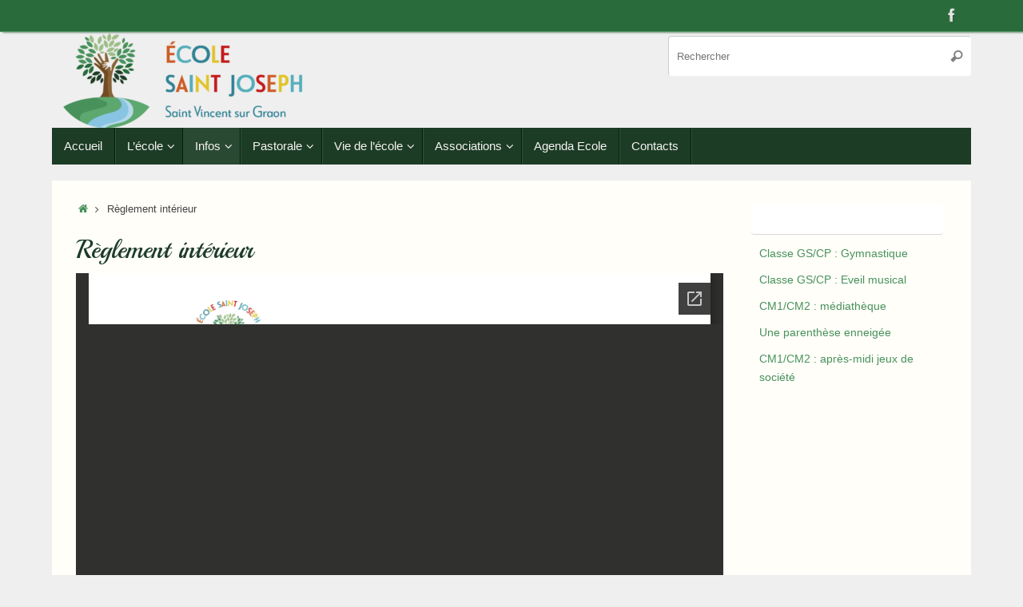

--- FILE ---
content_type: text/html; charset=UTF-8
request_url: https://stvincentsurgraon-stjoseph.fr/reglement-interieur/
body_size: 12701
content:
<!DOCTYPE html>
<html lang="fr-FR">
<head>
<meta name="viewport" content="width=device-width, user-scalable=no, initial-scale=1.0, minimum-scale=1.0, maximum-scale=1.0">
<meta http-equiv="Content-Type" content="text/html; charset=UTF-8" />
<link rel="profile" href="https://gmpg.org/xfn/11" />
<link rel="pingback" href="" />
<title>Règlement intérieur &#8211; Ecole Saint Joseph </title>
<meta name='robots' content='max-image-preview:large' />
<link rel='dns-prefetch' href='//fonts.googleapis.com' />
<link rel="alternate" type="application/rss+xml" title="Ecole Saint Joseph  &raquo; Flux" href="https://stvincentsurgraon-stjoseph.fr/feed/" />
<link rel="alternate" type="application/rss+xml" title="Ecole Saint Joseph  &raquo; Flux des commentaires" href="https://stvincentsurgraon-stjoseph.fr/comments/feed/" />
<link rel="alternate" title="oEmbed (JSON)" type="application/json+oembed" href="https://stvincentsurgraon-stjoseph.fr/wp-json/oembed/1.0/embed?url=https%3A%2F%2Fstvincentsurgraon-stjoseph.fr%2Freglement-interieur%2F" />
<link rel="alternate" title="oEmbed (XML)" type="text/xml+oembed" href="https://stvincentsurgraon-stjoseph.fr/wp-json/oembed/1.0/embed?url=https%3A%2F%2Fstvincentsurgraon-stjoseph.fr%2Freglement-interieur%2F&#038;format=xml" />
<style id='wp-img-auto-sizes-contain-inline-css' type='text/css'>
img:is([sizes=auto i],[sizes^="auto," i]){contain-intrinsic-size:3000px 1500px}
/*# sourceURL=wp-img-auto-sizes-contain-inline-css */
</style>
<link rel='stylesheet' id='ai1ec_style-css' href='//stvincentsurgraon-stjoseph.fr/wp-content/plugins/all-in-one-event-calendar/public/themes-ai1ec/vortex/css/ai1ec_parsed_css.css?ver=3.0.0' type='text/css' media='all' />
<style id='wp-emoji-styles-inline-css' type='text/css'>

	img.wp-smiley, img.emoji {
		display: inline !important;
		border: none !important;
		box-shadow: none !important;
		height: 1em !important;
		width: 1em !important;
		margin: 0 0.07em !important;
		vertical-align: -0.1em !important;
		background: none !important;
		padding: 0 !important;
	}
/*# sourceURL=wp-emoji-styles-inline-css */
</style>
<link rel='stylesheet' id='wp-block-library-css' href='https://stvincentsurgraon-stjoseph.fr/wp-includes/css/dist/block-library/style.min.css?ver=6.9' type='text/css' media='all' />
<style id='global-styles-inline-css' type='text/css'>
:root{--wp--preset--aspect-ratio--square: 1;--wp--preset--aspect-ratio--4-3: 4/3;--wp--preset--aspect-ratio--3-4: 3/4;--wp--preset--aspect-ratio--3-2: 3/2;--wp--preset--aspect-ratio--2-3: 2/3;--wp--preset--aspect-ratio--16-9: 16/9;--wp--preset--aspect-ratio--9-16: 9/16;--wp--preset--color--black: #000000;--wp--preset--color--cyan-bluish-gray: #abb8c3;--wp--preset--color--white: #ffffff;--wp--preset--color--pale-pink: #f78da7;--wp--preset--color--vivid-red: #cf2e2e;--wp--preset--color--luminous-vivid-orange: #ff6900;--wp--preset--color--luminous-vivid-amber: #fcb900;--wp--preset--color--light-green-cyan: #7bdcb5;--wp--preset--color--vivid-green-cyan: #00d084;--wp--preset--color--pale-cyan-blue: #8ed1fc;--wp--preset--color--vivid-cyan-blue: #0693e3;--wp--preset--color--vivid-purple: #9b51e0;--wp--preset--gradient--vivid-cyan-blue-to-vivid-purple: linear-gradient(135deg,rgb(6,147,227) 0%,rgb(155,81,224) 100%);--wp--preset--gradient--light-green-cyan-to-vivid-green-cyan: linear-gradient(135deg,rgb(122,220,180) 0%,rgb(0,208,130) 100%);--wp--preset--gradient--luminous-vivid-amber-to-luminous-vivid-orange: linear-gradient(135deg,rgb(252,185,0) 0%,rgb(255,105,0) 100%);--wp--preset--gradient--luminous-vivid-orange-to-vivid-red: linear-gradient(135deg,rgb(255,105,0) 0%,rgb(207,46,46) 100%);--wp--preset--gradient--very-light-gray-to-cyan-bluish-gray: linear-gradient(135deg,rgb(238,238,238) 0%,rgb(169,184,195) 100%);--wp--preset--gradient--cool-to-warm-spectrum: linear-gradient(135deg,rgb(74,234,220) 0%,rgb(151,120,209) 20%,rgb(207,42,186) 40%,rgb(238,44,130) 60%,rgb(251,105,98) 80%,rgb(254,248,76) 100%);--wp--preset--gradient--blush-light-purple: linear-gradient(135deg,rgb(255,206,236) 0%,rgb(152,150,240) 100%);--wp--preset--gradient--blush-bordeaux: linear-gradient(135deg,rgb(254,205,165) 0%,rgb(254,45,45) 50%,rgb(107,0,62) 100%);--wp--preset--gradient--luminous-dusk: linear-gradient(135deg,rgb(255,203,112) 0%,rgb(199,81,192) 50%,rgb(65,88,208) 100%);--wp--preset--gradient--pale-ocean: linear-gradient(135deg,rgb(255,245,203) 0%,rgb(182,227,212) 50%,rgb(51,167,181) 100%);--wp--preset--gradient--electric-grass: linear-gradient(135deg,rgb(202,248,128) 0%,rgb(113,206,126) 100%);--wp--preset--gradient--midnight: linear-gradient(135deg,rgb(2,3,129) 0%,rgb(40,116,252) 100%);--wp--preset--font-size--small: 13px;--wp--preset--font-size--medium: 20px;--wp--preset--font-size--large: 36px;--wp--preset--font-size--x-large: 42px;--wp--preset--spacing--20: 0.44rem;--wp--preset--spacing--30: 0.67rem;--wp--preset--spacing--40: 1rem;--wp--preset--spacing--50: 1.5rem;--wp--preset--spacing--60: 2.25rem;--wp--preset--spacing--70: 3.38rem;--wp--preset--spacing--80: 5.06rem;--wp--preset--shadow--natural: 6px 6px 9px rgba(0, 0, 0, 0.2);--wp--preset--shadow--deep: 12px 12px 50px rgba(0, 0, 0, 0.4);--wp--preset--shadow--sharp: 6px 6px 0px rgba(0, 0, 0, 0.2);--wp--preset--shadow--outlined: 6px 6px 0px -3px rgb(255, 255, 255), 6px 6px rgb(0, 0, 0);--wp--preset--shadow--crisp: 6px 6px 0px rgb(0, 0, 0);}:where(.is-layout-flex){gap: 0.5em;}:where(.is-layout-grid){gap: 0.5em;}body .is-layout-flex{display: flex;}.is-layout-flex{flex-wrap: wrap;align-items: center;}.is-layout-flex > :is(*, div){margin: 0;}body .is-layout-grid{display: grid;}.is-layout-grid > :is(*, div){margin: 0;}:where(.wp-block-columns.is-layout-flex){gap: 2em;}:where(.wp-block-columns.is-layout-grid){gap: 2em;}:where(.wp-block-post-template.is-layout-flex){gap: 1.25em;}:where(.wp-block-post-template.is-layout-grid){gap: 1.25em;}.has-black-color{color: var(--wp--preset--color--black) !important;}.has-cyan-bluish-gray-color{color: var(--wp--preset--color--cyan-bluish-gray) !important;}.has-white-color{color: var(--wp--preset--color--white) !important;}.has-pale-pink-color{color: var(--wp--preset--color--pale-pink) !important;}.has-vivid-red-color{color: var(--wp--preset--color--vivid-red) !important;}.has-luminous-vivid-orange-color{color: var(--wp--preset--color--luminous-vivid-orange) !important;}.has-luminous-vivid-amber-color{color: var(--wp--preset--color--luminous-vivid-amber) !important;}.has-light-green-cyan-color{color: var(--wp--preset--color--light-green-cyan) !important;}.has-vivid-green-cyan-color{color: var(--wp--preset--color--vivid-green-cyan) !important;}.has-pale-cyan-blue-color{color: var(--wp--preset--color--pale-cyan-blue) !important;}.has-vivid-cyan-blue-color{color: var(--wp--preset--color--vivid-cyan-blue) !important;}.has-vivid-purple-color{color: var(--wp--preset--color--vivid-purple) !important;}.has-black-background-color{background-color: var(--wp--preset--color--black) !important;}.has-cyan-bluish-gray-background-color{background-color: var(--wp--preset--color--cyan-bluish-gray) !important;}.has-white-background-color{background-color: var(--wp--preset--color--white) !important;}.has-pale-pink-background-color{background-color: var(--wp--preset--color--pale-pink) !important;}.has-vivid-red-background-color{background-color: var(--wp--preset--color--vivid-red) !important;}.has-luminous-vivid-orange-background-color{background-color: var(--wp--preset--color--luminous-vivid-orange) !important;}.has-luminous-vivid-amber-background-color{background-color: var(--wp--preset--color--luminous-vivid-amber) !important;}.has-light-green-cyan-background-color{background-color: var(--wp--preset--color--light-green-cyan) !important;}.has-vivid-green-cyan-background-color{background-color: var(--wp--preset--color--vivid-green-cyan) !important;}.has-pale-cyan-blue-background-color{background-color: var(--wp--preset--color--pale-cyan-blue) !important;}.has-vivid-cyan-blue-background-color{background-color: var(--wp--preset--color--vivid-cyan-blue) !important;}.has-vivid-purple-background-color{background-color: var(--wp--preset--color--vivid-purple) !important;}.has-black-border-color{border-color: var(--wp--preset--color--black) !important;}.has-cyan-bluish-gray-border-color{border-color: var(--wp--preset--color--cyan-bluish-gray) !important;}.has-white-border-color{border-color: var(--wp--preset--color--white) !important;}.has-pale-pink-border-color{border-color: var(--wp--preset--color--pale-pink) !important;}.has-vivid-red-border-color{border-color: var(--wp--preset--color--vivid-red) !important;}.has-luminous-vivid-orange-border-color{border-color: var(--wp--preset--color--luminous-vivid-orange) !important;}.has-luminous-vivid-amber-border-color{border-color: var(--wp--preset--color--luminous-vivid-amber) !important;}.has-light-green-cyan-border-color{border-color: var(--wp--preset--color--light-green-cyan) !important;}.has-vivid-green-cyan-border-color{border-color: var(--wp--preset--color--vivid-green-cyan) !important;}.has-pale-cyan-blue-border-color{border-color: var(--wp--preset--color--pale-cyan-blue) !important;}.has-vivid-cyan-blue-border-color{border-color: var(--wp--preset--color--vivid-cyan-blue) !important;}.has-vivid-purple-border-color{border-color: var(--wp--preset--color--vivid-purple) !important;}.has-vivid-cyan-blue-to-vivid-purple-gradient-background{background: var(--wp--preset--gradient--vivid-cyan-blue-to-vivid-purple) !important;}.has-light-green-cyan-to-vivid-green-cyan-gradient-background{background: var(--wp--preset--gradient--light-green-cyan-to-vivid-green-cyan) !important;}.has-luminous-vivid-amber-to-luminous-vivid-orange-gradient-background{background: var(--wp--preset--gradient--luminous-vivid-amber-to-luminous-vivid-orange) !important;}.has-luminous-vivid-orange-to-vivid-red-gradient-background{background: var(--wp--preset--gradient--luminous-vivid-orange-to-vivid-red) !important;}.has-very-light-gray-to-cyan-bluish-gray-gradient-background{background: var(--wp--preset--gradient--very-light-gray-to-cyan-bluish-gray) !important;}.has-cool-to-warm-spectrum-gradient-background{background: var(--wp--preset--gradient--cool-to-warm-spectrum) !important;}.has-blush-light-purple-gradient-background{background: var(--wp--preset--gradient--blush-light-purple) !important;}.has-blush-bordeaux-gradient-background{background: var(--wp--preset--gradient--blush-bordeaux) !important;}.has-luminous-dusk-gradient-background{background: var(--wp--preset--gradient--luminous-dusk) !important;}.has-pale-ocean-gradient-background{background: var(--wp--preset--gradient--pale-ocean) !important;}.has-electric-grass-gradient-background{background: var(--wp--preset--gradient--electric-grass) !important;}.has-midnight-gradient-background{background: var(--wp--preset--gradient--midnight) !important;}.has-small-font-size{font-size: var(--wp--preset--font-size--small) !important;}.has-medium-font-size{font-size: var(--wp--preset--font-size--medium) !important;}.has-large-font-size{font-size: var(--wp--preset--font-size--large) !important;}.has-x-large-font-size{font-size: var(--wp--preset--font-size--x-large) !important;}
/*# sourceURL=global-styles-inline-css */
</style>

<style id='classic-theme-styles-inline-css' type='text/css'>
/*! This file is auto-generated */
.wp-block-button__link{color:#fff;background-color:#32373c;border-radius:9999px;box-shadow:none;text-decoration:none;padding:calc(.667em + 2px) calc(1.333em + 2px);font-size:1.125em}.wp-block-file__button{background:#32373c;color:#fff;text-decoration:none}
/*# sourceURL=/wp-includes/css/classic-themes.min.css */
</style>
<link rel='stylesheet' id='tempera-fonts-css' href='https://stvincentsurgraon-stjoseph.fr/wp-content/themes/tempera/fonts/fontfaces.css?ver=1.8.3' type='text/css' media='all' />
<link rel='stylesheet' id='tempera-googlefonts-css' href='//fonts.googleapis.com/css?family=Playball' type='text/css' media='screen' />
<link rel='stylesheet' id='tempera-style-css' href='https://stvincentsurgraon-stjoseph.fr/wp-content/themes/tempera/style.css?ver=1.8.3' type='text/css' media='all' />
<style id='tempera-style-inline-css' type='text/css'>
#header, #main, #topbar-inner { max-width: 1150px; } #container.one-column { } #container.two-columns-right #secondary { width:250px; float:right; } #container.two-columns-right #content { width:calc(100% - 280px); float:left; } #container.two-columns-left #primary { width:250px; float:left; } #container.two-columns-left #content { width:calc(100% - 280px); float:right; } #container.three-columns-right .sidey { width:125px; float:left; } #container.three-columns-right #primary { margin-left:15px; margin-right:15px; } #container.three-columns-right #content { width: calc(100% - 280px); float:left;} #container.three-columns-left .sidey { width:125px; float:left; } #container.three-columns-left #secondary {margin-left:15px; margin-right:15px; } #container.three-columns-left #content { width: calc(100% - 280px); float:right; } #container.three-columns-sided .sidey { width:125px; float:left; } #container.three-columns-sided #secondary { float:right; } #container.three-columns-sided #content { width: calc(100% - 310px); float:right; margin: 0 155px 0 -1150px; } body { font-family: Futura, "Century Gothic", AppleGothic, sans-serif; } #content h1.entry-title a, #content h2.entry-title a, #content h1.entry-title , #content h2.entry-title { font-family: "Playball"; } .widget-title, .widget-title a { font-family: "Open Sans"; } .entry-content h1, .entry-content h2, .entry-content h3, .entry-content h4, .entry-content h5, .entry-content h6, #comments #reply-title, .nivo-caption h2, #front-text1 h2, #front-text2 h2, .column-header-image, .column-header-noimage { font-family: "Playball"; } #site-title span a { font-family: "Playball"; } #access ul li a, #access ul li a span { font-family: Futura, "Century Gothic", AppleGothic, sans-serif; } body { color: #444444; background-color: #ffffff } a { color: #48915B; } a:hover,.entry-meta span a:hover, .comments-link a:hover { color: #1D3C26; } #header { ; } #site-title span a { color:#1D3C26; } #site-description { color:#1D3C26; background-color: rgba(255,255,255,0.3); padding-left: 6px; } .socials a { background-color: #296B3B; } .socials .socials-hover { background-color: #1D3C26; } /* Main menu top level */ #access a, #nav-toggle span, li.menu-main-search .searchform input[type="search"] { color: #f6f5f1; } li.menu-main-search .searchform input[type="search"] { background-color: #35543e; border-left-color: #001e08; } #access, #nav-toggle {background-color: #1D3C26; } #access > .menu > ul > li > a > span { border-color: #001e08; -webkit-box-shadow: 1px 0 0 #35543e; box-shadow: 1px 0 0 #35543e; } /*.rtl #access > .menu > ul > li > a > span { -webkit-box-shadow: -1px 0 0 #35543e; box-shadow: -1px 0 0 #35543e; } */ #access a:hover {background-color: #2a4933; } #access ul li.current_page_item > a, #access ul li.current-menu-item > a, #access ul li.current_page_ancestor > a, #access ul li.current-menu-ancestor > a { background-color: #2a4933; } /* Main menu Submenus */ #access > .menu > ul > li > ul:before {border-bottom-color:#1D3C26;} #access ul ul ul li:first-child:before { border-right-color:#1D3C26;} #access ul ul li { background-color:#1D3C26; border-top-color:#2b4a34; border-bottom-color:#12311b} #access ul ul li a{color:#e3e0d4} #access ul ul li a:hover{background:#2b4a34} #access ul ul li.current_page_item > a, #access ul ul li.current-menu-item > a, #access ul ul li.current_page_ancestor > a, #access ul ul li.current-menu-ancestor > a { background-color:#2b4a34; } #topbar { background-color: #296B3B;border-bottom-color:#519363; box-shadow:3px 0 3px #014313; } .topmenu ul li a, .topmenu .searchsubmit { color: #ffffff; } .topmenu ul li a:hover, .topmenu .searchform input[type="search"] { color: #000000; border-bottom-color: rgba( 29,60,38, 0.5); } #main { background-color: #FFFEF9; } #author-info, #entry-author-info, #content .page-title { border-color: #1D3C26; background: #ffffff; } #entry-author-info #author-avatar, #author-info #author-avatar { border-color: #ffffff; } .sidey .widget-container { color: #333333; background-color: #FFFEF9; } .sidey .widget-title { color: #FFFFFF; background-color: #ffffff;border-color:#d7d7d7;} .sidey .widget-container a {color:#48915B;} .sidey .widget-container a:hover {color:#296B3B;} .entry-content h1, .entry-content h2, .entry-content h3, .entry-content h4, .entry-content h5, .entry-content h6 { color: #1D3C26; } .sticky .entry-header {border-color:#1D3C26 } .entry-title, .entry-title a { color: #1D3C26; } .entry-title a:hover { color: #99999; } #content span.entry-format { color: #f6f5f1; background-color: #1D3C26; } #footer { color: #FFFEF9; ; } #footer2 { color: #FFFEF9; background-color: #1D3C26; } #footer a { color: #48915B; } #footer a:hover { color: #296B3B; } #footer2 a, .footermenu ul li:after { color: #FFFFFF; } #footer2 a:hover { color: #296B3B; } #footer .widget-container { color: #444; ; } #footer .widget-title { color: #FFFFFF; background-color: #ffffff;border-color:#d7d7d7 } a.continue-reading-link, #cryout_ajax_more_trigger { color:#f6f5f1; background:#1D3C26; border-bottom-color:#1D3C26; } a.continue-reading-link:hover { border-bottom-color:#714B21; } a.continue-reading-link i.crycon-right-dir {color:#1D3C26} a.continue-reading-link:hover i.crycon-right-dir {color:#714B21} .page-link a, .page-link > span > em {border-color:#CCCCCC} .columnmore a {background:#1D3C26;color:#ffffff} .columnmore a:hover {background:#714B21;} .button, #respond .form-submit input#submit, input[type="submit"], input[type="reset"] { background-color: #1D3C26; } .button:hover, #respond .form-submit input#submit:hover { background-color: #714B21; } .entry-content tr th, .entry-content thead th { color: #1D3C26; } .entry-content table, .entry-content fieldset, .entry-content tr td, .entry-content tr th, .entry-content thead th { border-color: #CCCCCC; } .entry-content tr.even td { background-color: #ffffff !important; } hr { border-color: #CCCCCC; } input[type="text"], input[type="password"], input[type="email"], textarea, select, input[type="color"],input[type="date"],input[type="datetime"],input[type="datetime-local"],input[type="month"],input[type="number"],input[type="range"], input[type="search"],input[type="tel"],input[type="time"],input[type="url"],input[type="week"] { background-color: #ffffff; border-color: #CCCCCC #ffffff #ffffff #CCCCCC; color: #444444; } input[type="submit"], input[type="reset"] { color: #FFFEF9; background-color: #1D3C26; } input[type="text"]:hover, input[type="password"]:hover, input[type="email"]:hover, textarea:hover, input[type="color"]:hover, input[type="date"]:hover, input[type="datetime"]:hover, input[type="datetime-local"]:hover, input[type="month"]:hover, input[type="number"]:hover, input[type="range"]:hover, input[type="search"]:hover, input[type="tel"]:hover, input[type="time"]:hover, input[type="url"]:hover, input[type="week"]:hover { background-color: rgba(255,255,255,0.4); } .entry-content pre { border-color: #CCCCCC; border-bottom-color:#1D3C26;} .entry-content code { background-color:#ffffff;} .entry-content blockquote { border-color: #ffffff; } abbr, acronym { border-color: #444444; } .comment-meta a { color: #444444; } #respond .form-allowed-tags { color: #999999; } .entry-meta .crycon-metas:before {color:#CCCCCC;} .entry-meta span a, .comments-link a, .entry-meta {color:#666666;} .entry-meta span a:hover, .comments-link a:hover {} .nav-next a:hover {} .nav-previous a:hover { } .pagination { border-color:#f5f5f5;} .pagination span, .pagination a { background:#ffffff; border-left-color:#e5e5e5; border-right-color:#ffffff; } .pagination a:hover { background: #ffffff; } #searchform input[type="text"] {color:#999999;} .caption-accented .wp-caption { background-color:rgba(29,60,38,0.8); color:#FFFEF9} .tempera-image-one .entry-content img[class*='align'], .tempera-image-one .entry-summary img[class*='align'], .tempera-image-two .entry-content img[class*='align'], .tempera-image-two .entry-summary img[class*='align'], .tempera-image-one .entry-content [class*='wp-block'][class*='align'] img, .tempera-image-one .entry-summary [class*='wp-block'][class*='align'] img, .tempera-image-two .entry-content [class*='wp-block'][class*='align'] img, .tempera-image-two .entry-summary [class*='wp-block'][class*='align'] img { border-color:#1D3C26;} html { font-size:14px; line-height:1.7; } .entry-content, .entry-summary, #frontpage blockquote { text-align:inherit; } .entry-content, .entry-summary, .widget-area { ; } #content h1.entry-title, #content h2.entry-title { font-size:32px ;} .widget-title, .widget-title a { font-size:16px ;} h1 { font-size: 2.105em; } h2 { font-size: 1.835em; } h3 { font-size: 1.565em; } h4 { font-size: 1.295em; } h5 { font-size: 1.025em; } h6 { font-size: 0.755em; } #site-title { font-size:46px ;} #access ul li a, li.menu-main-search .searchform input[type="search"] { font-size:15px ;} #respond .form-allowed-tags { display:none;} .nocomments, .nocomments2 {display:none;} .comments-link span { display:none;} #header-container > div { margin:0px 0 0 0px;} .entry-content p, .entry-content ul, .entry-content ol, .entry-content dd, .entry-content pre, .entry-content hr, .entry-summary p, .commentlist p { margin-bottom: 1.0em; } header.entry-header > .entry-meta { display: none; } #toTop {background:#FFFEF9;margin-left:1300px;} #toTop:hover .crycon-back2top:before {color:#714B21;} @media (max-width: 1195px) { #footer2 #toTop { position: relative; margin-left: auto !important; margin-right: auto !important; bottom: 0; display: block; width: 45px; border-radius: 4px 4px 0 0; opacity: 1; } } #main {margin-top:20px; } #forbottom {margin-left: 30px; margin-right: 30px;} #header-widget-area { width: 33%; } #branding { height:120px; } 
/* Tempera Custom CSS */
/*# sourceURL=tempera-style-inline-css */
</style>
<link rel='stylesheet' id='tempera-mobile-css' href='https://stvincentsurgraon-stjoseph.fr/wp-content/themes/tempera/styles/style-mobile.css?ver=1.8.3' type='text/css' media='all' />
<script type="text/javascript" src="https://stvincentsurgraon-stjoseph.fr/wp-includes/js/jquery/jquery.min.js?ver=3.7.1" id="jquery-core-js"></script>
<script type="text/javascript" src="https://stvincentsurgraon-stjoseph.fr/wp-includes/js/jquery/jquery-migrate.min.js?ver=3.4.1" id="jquery-migrate-js"></script>
<link rel="https://api.w.org/" href="https://stvincentsurgraon-stjoseph.fr/wp-json/" /><link rel="alternate" title="JSON" type="application/json" href="https://stvincentsurgraon-stjoseph.fr/wp-json/wp/v2/pages/5768" /><meta name="generator" content="WordPress 6.9" />
<link rel="canonical" href="https://stvincentsurgraon-stjoseph.fr/reglement-interieur/" />
<link rel='shortlink' href='https://stvincentsurgraon-stjoseph.fr/?p=5768' />
<style type="text/css" id="custom-background-css">
body.custom-background { background-color: #efefef; }
</style>
	<link rel="icon" href="https://stvincentsurgraon-stjoseph.fr/wp-content/uploads/2022/05/cropped-cropped-Logo-ecole-fond-transparent-32x32.png" sizes="32x32" />
<link rel="icon" href="https://stvincentsurgraon-stjoseph.fr/wp-content/uploads/2022/05/cropped-cropped-Logo-ecole-fond-transparent-192x192.png" sizes="192x192" />
<link rel="apple-touch-icon" href="https://stvincentsurgraon-stjoseph.fr/wp-content/uploads/2022/05/cropped-cropped-Logo-ecole-fond-transparent-180x180.png" />
<meta name="msapplication-TileImage" content="https://stvincentsurgraon-stjoseph.fr/wp-content/uploads/2022/05/cropped-cropped-Logo-ecole-fond-transparent-270x270.png" />
	<!--[if lt IE 9]>
	<script>
	document.createElement('header');
	document.createElement('nav');
	document.createElement('section');
	document.createElement('article');
	document.createElement('aside');
	document.createElement('footer');
	</script>
	<![endif]-->
	</head>
<body data-rsssl=1 class="wp-singular page-template-default page page-id-5768 custom-background wp-theme-tempera tempera-image-one caption-dark tempera-comment-placeholders tempera-menu-left">

	<a class="skip-link screen-reader-text" href="#main" title="Passer au contenu"> Passer au contenu </a>
	
<div id="wrapper" class="hfeed">
<div id="topbar" ><div id="topbar-inner"> <div class="socials" id="sheader">
			<a  target="_blank"  href="https://www.facebook.com/profile.php?id=100083131278601"
			class="socialicons social-Facebook" title="OGEC APEL École Saint Joseph">
				<img alt="Facebook" src="https://stvincentsurgraon-stjoseph.fr/wp-content/themes/tempera/images/socials/Facebook.png" />
			</a></div> </div></div>

<div id="header-full">
	<header id="header">
		<div id="masthead">
			<div id="branding" role="banner" >
					<div id="header-container">
	<div><a id="logo" href="https://stvincentsurgraon-stjoseph.fr/" ><img title="Ecole Saint Joseph " alt="Ecole Saint Joseph " src="https://stvincentsurgraon-stjoseph.fr/wp-content/uploads/2022/05/cropped-cropped-logo-horizontal-PNG-ok-1-e1654788709135.png" /></a></div></div>						<div id="header-widget-area">
			<ul class="yoyo">
				<li id="search-2" class="widget-container widget_search">
<form role="search" method="get" class="searchform" action="https://stvincentsurgraon-stjoseph.fr/">
	<label>
		<span class="screen-reader-text">Recherche pour :</span>
		<input type="search" class="s" placeholder="Rechercher" value="" name="s" />
	</label>
	<button type="submit" class="searchsubmit"><span class="screen-reader-text">Rechercher</span><i class="crycon-search"></i></button>
</form>
</li>			</ul>
		</div>
					<div style="clear:both;"></div>
			</div><!-- #branding -->
			<button id="nav-toggle"><span>&nbsp;</span></button>
			<nav id="access" class="jssafe" role="navigation">
					<div class="skip-link screen-reader-text"><a href="#content" title="Passer au contenu">
		Passer au contenu	</a></div>
	<div class="menu"><ul id="prime_nav" class="menu"><li id="menu-item-9" class="menu-item menu-item-type-custom menu-item-object-custom menu-item-home menu-item-9"><a href="https://stvincentsurgraon-stjoseph.fr/"><span>Accueil</span></a></li>
<li id="menu-item-10" class="menu-item menu-item-type-custom menu-item-object-custom menu-item-has-children menu-item-10"><a><span>L&#8217;école</span></a>
<ul class="sub-menu">
	<li id="menu-item-35" class="menu-item menu-item-type-post_type menu-item-object-page menu-item-35"><a href="https://stvincentsurgraon-stjoseph.fr/equipe-educative/"><span>Équipe éducative</span></a></li>
	<li id="menu-item-38" class="menu-item menu-item-type-post_type menu-item-object-page menu-item-38"><a href="https://stvincentsurgraon-stjoseph.fr/projet-educatif/"><span>Projet éducatif</span></a></li>
	<li id="menu-item-960" class="menu-item menu-item-type-post_type menu-item-object-page menu-item-960"><a href="https://stvincentsurgraon-stjoseph.fr/la-securite/"><span>La sécurité</span></a></li>
	<li id="menu-item-37" class="menu-item menu-item-type-post_type menu-item-object-page menu-item-37"><a href="https://stvincentsurgraon-stjoseph.fr/nos-locaux/"><span>Nos locaux</span></a></li>
	<li id="menu-item-746" class="menu-item menu-item-type-post_type menu-item-object-page menu-item-746"><a href="https://stvincentsurgraon-stjoseph.fr/horaires/"><span>Nos Horaires</span></a></li>
</ul>
</li>
<li id="menu-item-11" class="menu-item menu-item-type-custom menu-item-object-custom current-menu-ancestor menu-item-has-children menu-item-11"><a><span>Infos</span></a>
<ul class="sub-menu">
	<li id="menu-item-5760" class="menu-item menu-item-type-taxonomy menu-item-object-category current-menu-ancestor current-menu-parent menu-item-has-children menu-item-5760"><a href="https://stvincentsurgraon-stjoseph.fr/category/rentree-2022-2023/"><span>Rentrée 2025-2026</span></a>
	<ul class="sub-menu">
		<li id="menu-item-5775" class="menu-item menu-item-type-post_type menu-item-object-page menu-item-5775"><a href="https://stvincentsurgraon-stjoseph.fr/circulaire-de-rentree-2022-2023/"><span>Circulaire de rentrée 2025-2026</span></a></li>
		<li id="menu-item-5776" class="menu-item menu-item-type-post_type menu-item-object-page menu-item-5776"><a href="https://stvincentsurgraon-stjoseph.fr/informations-rentree-2022/"><span>Informations rentrée 2025</span></a></li>
		<li id="menu-item-5772" class="menu-item menu-item-type-post_type menu-item-object-page menu-item-5772"><a href="https://stvincentsurgraon-stjoseph.fr/fiche-de-renseignements/"><span>Fiche de renseignements</span></a></li>
		<li id="menu-item-5773" class="menu-item menu-item-type-post_type menu-item-object-page current-menu-item page_item page-item-5768 current_page_item menu-item-5773"><a href="https://stvincentsurgraon-stjoseph.fr/reglement-interieur/" aria-current="page"><span>Règlement intérieur</span></a></li>
		<li id="menu-item-5774" class="menu-item menu-item-type-post_type menu-item-object-page menu-item-5774"><a href="https://stvincentsurgraon-stjoseph.fr/contrat-de-scolarisation/"><span>Contrat de scolarisation</span></a></li>
	</ul>
</li>
	<li id="menu-item-5759" class="menu-item menu-item-type-taxonomy menu-item-object-category menu-item-has-children menu-item-5759"><a href="https://stvincentsurgraon-stjoseph.fr/category/liste-des-fournitures-2022-2023/"><span>Liste des fournitures 2025-2026</span></a>
	<ul class="sub-menu">
		<li id="menu-item-5757" class="menu-item menu-item-type-post_type menu-item-object-page menu-item-5757"><a href="https://stvincentsurgraon-stjoseph.fr/liste-de-fournitures-ps-ms/"><span>Liste de fournitures PS/MS</span></a></li>
		<li id="menu-item-5756" class="menu-item menu-item-type-post_type menu-item-object-page menu-item-5756"><a href="https://stvincentsurgraon-stjoseph.fr/liste-de-fournitures-gs/"><span>Liste de fournitures GS</span></a></li>
		<li id="menu-item-5755" class="menu-item menu-item-type-post_type menu-item-object-page menu-item-5755"><a href="https://stvincentsurgraon-stjoseph.fr/liste-de-fournitures-cp/"><span>Liste de fournitures CP</span></a></li>
		<li id="menu-item-5754" class="menu-item menu-item-type-post_type menu-item-object-page menu-item-5754"><a href="https://stvincentsurgraon-stjoseph.fr/liste-de-fournitures-ce1-ce2/"><span>Liste de fournitures CE1</span></a></li>
		<li id="menu-item-5753" class="menu-item menu-item-type-post_type menu-item-object-page menu-item-5753"><a href="https://stvincentsurgraon-stjoseph.fr/liste-de-fournitures-ce2-cm1/"><span>Liste de fournitures CE2/CM1</span></a></li>
		<li id="menu-item-5752" class="menu-item menu-item-type-post_type menu-item-object-page menu-item-5752"><a href="https://stvincentsurgraon-stjoseph.fr/liste-de-fournitures-cm1-cm2/"><span>Liste de fournitures CM1/CM2</span></a></li>
	</ul>
</li>
	<li id="menu-item-777" class="menu-item menu-item-type-post_type menu-item-object-page menu-item-777"><a href="https://stvincentsurgraon-stjoseph.fr/calendrier-scolaire/"><span>Calendrier scolaire</span></a></li>
	<li id="menu-item-36" class="menu-item menu-item-type-post_type menu-item-object-page menu-item-36"><a href="https://stvincentsurgraon-stjoseph.fr/inscriptions/"><span>Inscriptions</span></a></li>
	<li id="menu-item-32" class="menu-item menu-item-type-post_type menu-item-object-page menu-item-32"><a href="https://stvincentsurgraon-stjoseph.fr/accueil-periscolaire/"><span>Accueil périscolaire</span></a></li>
	<li id="menu-item-3440" class="menu-item menu-item-type-post_type menu-item-object-page menu-item-3440"><a href="https://stvincentsurgraon-stjoseph.fr/allocation-rentree-scolaire/"><span>Allocation Rentrée Scolaire</span></a></li>
</ul>
</li>
<li id="menu-item-887" class="menu-item menu-item-type-custom menu-item-object-custom menu-item-has-children menu-item-887"><a><span>Pastorale</span></a>
<ul class="sub-menu">
	<li id="menu-item-2093" class="menu-item menu-item-type-post_type menu-item-object-page menu-item-2093"><a href="https://stvincentsurgraon-stjoseph.fr/presentation/"><span>Présentation</span></a></li>
	<li id="menu-item-860" class="menu-item menu-item-type-post_type menu-item-object-page menu-item-860"><a href="https://stvincentsurgraon-stjoseph.fr/le-bapteme/"><span>Le baptême</span></a></li>
	<li id="menu-item-866" class="menu-item menu-item-type-post_type menu-item-object-page menu-item-866"><a href="https://stvincentsurgraon-stjoseph.fr/la-premiere-communion/"><span>La première communion</span></a></li>
</ul>
</li>
<li id="menu-item-12" class="menu-item menu-item-type-custom menu-item-object-custom menu-item-has-children menu-item-12"><a><span>Vie de l&#8217;école</span></a>
<ul class="sub-menu">
	<li id="menu-item-3341" class="menu-item menu-item-type-post_type menu-item-object-page menu-item-3341"><a href="https://stvincentsurgraon-stjoseph.fr/restaurant-scolaire-et-periscolaire/"><span>Restaurant scolaire et Périscolaire</span></a></li>
	<li id="menu-item-41" class="menu-item menu-item-type-taxonomy menu-item-object-category menu-item-has-children menu-item-41"><a href="https://stvincentsurgraon-stjoseph.fr/category/les-classes/"><span>Les Classes</span></a>
	<ul class="sub-menu">
		<li id="menu-item-46" class="menu-item menu-item-type-taxonomy menu-item-object-category menu-item-46"><a href="https://stvincentsurgraon-stjoseph.fr/category/les-classes/tps-ps-ms/"><span>TPS-PS-MS</span></a></li>
		<li id="menu-item-44" class="menu-item menu-item-type-taxonomy menu-item-object-category menu-item-has-children menu-item-44"><a href="https://stvincentsurgraon-stjoseph.fr/category/les-classes/gs-cp/"><span>GS-CP</span></a>
		<ul class="sub-menu">
			<li id="menu-item-4594" class="menu-item menu-item-type-post_type menu-item-object-page menu-item-4594"><a href="https://stvincentsurgraon-stjoseph.fr/activites-pedagogiques/"><span>Activités pédagogiques</span></a></li>
		</ul>
</li>
		<li id="menu-item-4601" class="menu-item menu-item-type-taxonomy menu-item-object-category menu-item-4601"><a href="https://stvincentsurgraon-stjoseph.fr/category/les-classes/ce1/"><span>CE1-CE2</span></a></li>
		<li id="menu-item-43" class="menu-item menu-item-type-taxonomy menu-item-object-category menu-item-has-children menu-item-43"><a href="https://stvincentsurgraon-stjoseph.fr/category/les-classes/ce2-cm1/"><span>CE2-CM1</span></a>
		<ul class="sub-menu">
			<li id="menu-item-1173" class="menu-item menu-item-type-taxonomy menu-item-object-category menu-item-1173"><a href="https://stvincentsurgraon-stjoseph.fr/category/les-classes/ce2-cm1/vie-de-classe/"><span>Activités pédagogiques</span></a></li>
		</ul>
</li>
		<li id="menu-item-2061" class="menu-item menu-item-type-taxonomy menu-item-object-category menu-item-has-children menu-item-2061"><a href="https://stvincentsurgraon-stjoseph.fr/category/les-classes/cm1-cm2/"><span>CM1-CM2</span></a>
		<ul class="sub-menu">
			<li id="menu-item-2062" class="menu-item menu-item-type-taxonomy menu-item-object-category menu-item-2062"><a href="https://stvincentsurgraon-stjoseph.fr/category/les-classes/ce2-cm1/vie-de-classe/"><span>Activités pédagogiques</span></a></li>
		</ul>
</li>
		<li id="menu-item-839" class="menu-item menu-item-type-post_type menu-item-object-page menu-item-839"><a href="https://stvincentsurgraon-stjoseph.fr/ra/"><span>RA</span></a></li>
	</ul>
</li>
	<li id="menu-item-48" class="menu-item menu-item-type-taxonomy menu-item-object-category menu-item-48"><a href="https://stvincentsurgraon-stjoseph.fr/category/temps-forts/"><span>Temps forts</span></a></li>
</ul>
</li>
<li id="menu-item-13" class="menu-item menu-item-type-custom menu-item-object-custom menu-item-has-children menu-item-13"><a><span>Associations</span></a>
<ul class="sub-menu">
	<li id="menu-item-898" class="menu-item menu-item-type-taxonomy menu-item-object-category menu-item-898"><a href="https://stvincentsurgraon-stjoseph.fr/category/ogec/"><span>OGEC</span></a></li>
	<li id="menu-item-897" class="menu-item menu-item-type-taxonomy menu-item-object-category menu-item-897"><a href="https://stvincentsurgraon-stjoseph.fr/category/apel/"><span>APEL</span></a></li>
</ul>
</li>
<li id="menu-item-124" class="menu-item menu-item-type-taxonomy menu-item-object-events_categories menu-item-124"><a href="https://stvincentsurgraon-stjoseph.fr/events_categories/ecole/"><span>Agenda Ecole</span></a></li>
<li id="menu-item-885" class="menu-item menu-item-type-post_type menu-item-object-page menu-item-885"><a href="https://stvincentsurgraon-stjoseph.fr/contacts/"><span>Contacts</span></a></li>
</ul></div>			</nav><!-- #access -->
		</div><!-- #masthead -->
	</header><!-- #header -->
</div><!-- #header-full -->

<div style="clear:both;height:0;"> </div>

<div id="main" class="main">
			<div  id="forbottom" >
		
		<div style="clear:both;"> </div>

				<section id="container" class="two-columns-right">

			<div id="content" role="main">
			<div class="breadcrumbs"><a href="https://stvincentsurgraon-stjoseph.fr"><i class="crycon-homebread"></i><span class="screen-reader-text">Accueil</span></a><i class="crycon-angle-right"></i> <span class="current">Règlement intérieur</span></div><!--breadcrumbs-->
				
			<div id="post-5768" class="post-5768 page type-page status-publish hentry">
									<h1 class="entry-title">Règlement intérieur</h1>
				
				<div class="entry-content">
					<iframe src="//docs.google.com/viewer?url=https%3A%2F%2Fstvincentsurgraon-stjoseph.fr%2Fwp-content%2Fuploads%2F2025%2F06%2Freglement-interieur-2025-2026.pdf&hl=fr&embedded=true" class="gde-frame" style="width:100%; height:500px; border: none;" scrolling="no"></iframe>
<p class="gde-text"><a href="https://stvincentsurgraon-stjoseph.fr/wp-content/uploads/2025/06/reglement-interieur-2025-2026.pdf" class="gde-link">Télécharger (PDF, 215KB)</a></p>
					<div style="clear:both;"></div>
														</div><!-- .entry-content -->
			</div><!-- #post-## -->

	 <div id="comments" class="hideme"> 	<p class="nocomments">Les commentaires sont fermés.</p>
	</div><!-- #comments -->

						</div><!-- #content -->
					<div id="secondary" class="widget-area sidey" role="complementary">
		
			<ul class="xoxo">
								
		<li id="recent-posts-2" class="widget-container widget_recent_entries">
		<h3 class="widget-title">Nos derniers articles</h3>
		<ul>
											<li>
					<a href="https://stvincentsurgraon-stjoseph.fr/2026/01/15/classe-gs-cp-gymnastique-2/">Classe GS/CP : Gymnastique</a>
									</li>
											<li>
					<a href="https://stvincentsurgraon-stjoseph.fr/2026/01/15/classe-gs-cp-eveil-musical/">Classe GS/CP : Eveil musical</a>
									</li>
											<li>
					<a href="https://stvincentsurgraon-stjoseph.fr/2026/01/13/cm1-cm2-mediatheque-4/">CM1/CM2 : médiathèque</a>
									</li>
											<li>
					<a href="https://stvincentsurgraon-stjoseph.fr/2026/01/06/une-parenthese-enneigee/">Une parenthèse enneigée</a>
									</li>
											<li>
					<a href="https://stvincentsurgraon-stjoseph.fr/2025/12/20/cm1-cm2-apres-midi-jeux-de-societe-2/">CM1/CM2 : après-midi jeux de société</a>
									</li>
					</ul>

		</li>			</ul>

			
		</div>
		</section><!-- #container -->


	<div style="clear:both;"></div>
	</div> <!-- #forbottom -->


	<footer id="footer" role="contentinfo">
		<div id="colophon">
		
			

			<div id="footer-widget-area"  role="complementary"  class="footerthree" >


				<div id="second" class="widget-area">
					<ul class="xoxo">
						<li id="categories-2" class="widget-container widget_categories"><h3 class="widget-title">Catégories</h3><form action="https://stvincentsurgraon-stjoseph.fr" method="get"><label class="screen-reader-text" for="cat">Catégories</label><select  name='cat' id='cat' class='postform'>
	<option value='-1'>Sélectionner une catégorie</option>
	<option class="level-0" value="14">AGRS</option>
	<option class="level-0" value="13">APEL</option>
	<option class="level-0" value="6">Les classes</option>
	<option class="level-1" value="7">&nbsp;&nbsp;&nbsp;CE1</option>
	<option class="level-2" value="34">&nbsp;&nbsp;&nbsp;&nbsp;&nbsp;&nbsp;Activités pédagogiques</option>
	<option class="level-1" value="11">&nbsp;&nbsp;&nbsp;CE2 &#8211; CM1</option>
	<option class="level-2" value="29">&nbsp;&nbsp;&nbsp;&nbsp;&nbsp;&nbsp;Activités pédagogiques</option>
	<option class="level-1" value="31">&nbsp;&nbsp;&nbsp;CM1-CM2</option>
	<option class="level-2" value="32">&nbsp;&nbsp;&nbsp;&nbsp;&nbsp;&nbsp;Activités pédagogiques</option>
	<option class="level-1" value="9">&nbsp;&nbsp;&nbsp;GS &#8211; CP</option>
	<option class="level-2" value="33">&nbsp;&nbsp;&nbsp;&nbsp;&nbsp;&nbsp;Activités pédagogiques</option>
	<option class="level-1" value="8">&nbsp;&nbsp;&nbsp;TPS-PS-MS</option>
	<option class="level-2" value="35">&nbsp;&nbsp;&nbsp;&nbsp;&nbsp;&nbsp;Activités pédagogiques</option>
	<option class="level-0" value="1">Non classé</option>
	<option class="level-0" value="12">OGEC</option>
	<option class="level-0" value="5">Temps forts</option>
</select>
</form><script type="text/javascript">
/* <![CDATA[ */

( ( dropdownId ) => {
	const dropdown = document.getElementById( dropdownId );
	function onSelectChange() {
		setTimeout( () => {
			if ( 'escape' === dropdown.dataset.lastkey ) {
				return;
			}
			if ( dropdown.value && parseInt( dropdown.value ) > 0 && dropdown instanceof HTMLSelectElement ) {
				dropdown.parentElement.submit();
			}
		}, 250 );
	}
	function onKeyUp( event ) {
		if ( 'Escape' === event.key ) {
			dropdown.dataset.lastkey = 'escape';
		} else {
			delete dropdown.dataset.lastkey;
		}
	}
	function onClick() {
		delete dropdown.dataset.lastkey;
	}
	dropdown.addEventListener( 'keyup', onKeyUp );
	dropdown.addEventListener( 'click', onClick );
	dropdown.addEventListener( 'change', onSelectChange );
})( "cat" );

//# sourceURL=WP_Widget_Categories%3A%3Awidget
/* ]]> */
</script>
</li>					</ul>
				</div><!-- #second .widget-area -->

				<div id="third" class="widget-area">
					<ul class="xoxo">
						<li id="black-studio-tinymce-2" class="widget-container widget_black_studio_tinymce"><h3 class="widget-title">Liens</h3><div class="textwidget"><p><a href="http://www.paroisse-moutiers.fr/" target="_blank">Paroisse St Jacques du Val Graon</a></p>
<p><a href="http://www.saintvincentsurgraon.com/" target="_blank">Commune de St Vincent sur Graon</a></p>
<p><a href="http://stjacques-moutiers.vendee.e-lyco.fr/" target="_blank">Collège St Jacques Moutiers les Mauxfaits</a></p>
<p><a href="http://ddec85.org/" target="_blank">Enseignement Catholique de Vendée</a></p>
</div></li>					</ul>
				</div><!-- #third .widget-area -->

				<div id="fourth" class="widget-area">
					<ul class="xoxo">
						<li id="ai1ec_agenda_widget-2" class="widget-container widget_ai1ec_agenda_widget">

	<h3 class="widget-title">Événements à venir</h3>

<style>
<!--

-->
</style>
<div class="timely ai1ec-agenda-widget-view ai1ec-clearfix">

			<div>
													<div class="ai1ec-date
					">
					<a class="ai1ec-date-title ai1ec-load-view"
						href="https&#x3A;&#x2F;&#x2F;stvincentsurgraon-stjoseph.fr&#x2F;agenda&#x2F;action&#x7E;oneday&#x2F;exact_date&#x7E;23-1-2026&#x2F;">
						<div class="ai1ec-month">Jan</div>
						<div class="ai1ec-day">23</div>
						<div class="ai1ec-weekday">ven</div>
											</a>
					<div class="ai1ec-date-events">
																					<div class="ai1ec-event
									ai1ec-event-id-11879
									ai1ec-event-instance-id-193
									ai1ec-allday">

									<a href="https&#x3A;&#x2F;&#x2F;stvincentsurgraon-stjoseph.fr&#x2F;&#x00E9;v&#x00E8;nement&#x2F;cm1-cm2-parcours-culture-sur-le-moyen-age&#x2F;&#x3F;instance_id&#x3D;193"
										class="ai1ec-popup-trigger ai1ec-load-event">
																					<span class="ai1ec-allday-badge">
												Jour entier
											</span>
										
										<span class="ai1ec-event-title">
											CM1/CM2 : parcours Culture sur l...
																					</span>
									</a>

									<div class="ai1ec-popover ai1ec-popup 
	ai1ec-event-instance-id-193">

				<div class="ai1ec-color-swatches"><span class="ai1ec-color-swatch ai1ec-tooltip-trigger" style="background:#3498db" title="Ecole"></span></div>
	
	<span class="ai1ec-popup-title">
		<a href="https&#x3A;&#x2F;&#x2F;stvincentsurgraon-stjoseph.fr&#x2F;&#x00E9;v&#x00E8;nement&#x2F;cm1-cm2-parcours-culture-sur-le-moyen-age&#x2F;&#x3F;instance_id&#x3D;193"
		   class="ai1ec-load-event"
			>CM1/CM2 : parcours Culture sur l...</a>
					</span>

	
	<div class="ai1ec-event-time">
					Jan 23 <span class="ai1ec-allday-badge">Jour entier</span>
			</div>

	
			<div class="ai1ec-popup-excerpt">&nbsp;</div>
	
</div>

								</div>
															<div class="ai1ec-event
									ai1ec-event-id-11886
									ai1ec-event-instance-id-202
									ai1ec-allday">

									<a href="https&#x3A;&#x2F;&#x2F;stvincentsurgraon-stjoseph.fr&#x2F;&#x00E9;v&#x00E8;nement&#x2F;ps-ms-gs-intervention-du-cairn&#x2F;&#x3F;instance_id&#x3D;202"
										class="ai1ec-popup-trigger ai1ec-load-event">
																					<span class="ai1ec-allday-badge">
												Jour entier
											</span>
										
										<span class="ai1ec-event-title">
											PS/MS/GS : Intervention du Cairn
																							<span class="ai1ec-event-location"
													>@ Ecole Saint Joseph</span>
																					</span>
									</a>

									<div class="ai1ec-popover ai1ec-popup 
	ai1ec-event-instance-id-202">

				<div class="ai1ec-color-swatches"><span class="ai1ec-color-swatch ai1ec-tooltip-trigger" style="background:#3498db" title="Ecole"></span></div>
	
	<span class="ai1ec-popup-title">
		<a href="https&#x3A;&#x2F;&#x2F;stvincentsurgraon-stjoseph.fr&#x2F;&#x00E9;v&#x00E8;nement&#x2F;ps-ms-gs-intervention-du-cairn&#x2F;&#x3F;instance_id&#x3D;202"
		   class="ai1ec-load-event"
			>PS/MS/GS : Intervention du Cairn</a>
					<span class="ai1ec-event-location"
				>@ Ecole Saint Joseph</span>
					</span>

	
	<div class="ai1ec-event-time">
					Jan 23 <span class="ai1ec-allday-badge">Jour entier</span>
			</div>

	
			<div class="ai1ec-popup-excerpt">&nbsp;</div>
	
</div>

								</div>
							 																					<div class="ai1ec-event
									ai1ec-event-id-11676
									ai1ec-event-instance-id-191
									">

									<a href="https&#x3A;&#x2F;&#x2F;stvincentsurgraon-stjoseph.fr&#x2F;&#x00E9;v&#x00E8;nement&#x2F;soiree-inscription-5&#x2F;&#x3F;instance_id&#x3D;191"
										class="ai1ec-popup-trigger ai1ec-load-event">
																					<span class="ai1ec-event-time">
												16 h 30 min
											</span>
										
										<span class="ai1ec-event-title">
											Soir&eacute;e inscription
																							<span class="ai1ec-event-location"
													>@ Ecole Saint Joseph</span>
																					</span>
									</a>

									<div class="ai1ec-popover ai1ec-popup 
	ai1ec-event-instance-id-191">

				<div class="ai1ec-color-swatches"><span class="ai1ec-color-swatch ai1ec-tooltip-trigger" style="background:#3498db" title="Ecole"></span></div>
	
	<span class="ai1ec-popup-title">
		<a href="https&#x3A;&#x2F;&#x2F;stvincentsurgraon-stjoseph.fr&#x2F;&#x00E9;v&#x00E8;nement&#x2F;soiree-inscription-5&#x2F;&#x3F;instance_id&#x3D;191"
		   class="ai1ec-load-event"
			>Soir&eacute;e inscription</a>
					<span class="ai1ec-event-location"
				>@ Ecole Saint Joseph</span>
					</span>

	
	<div class="ai1ec-event-time">
					Jan 23 @ 16 h 30 min – 19 h 00 min
			</div>

			<a class="ai1ec-load-event"
			href="https&#x3A;&#x2F;&#x2F;stvincentsurgraon-stjoseph.fr&#x2F;&#x00E9;v&#x00E8;nement&#x2F;soiree-inscription-5&#x2F;&#x3F;instance_id&#x3D;191">
			<div class="ai1ec-event-avatar timely  ai1ec-content_img ai1ec-portrait"><img src="https://stvincentsurgraon-stjoseph.fr/wp-content/uploads/2025/11/Soiree-inscription-212x300.png" alt="Soirée inscription @ Ecole Saint Joseph" width="212" height="300" /></div>
		</a>
	
	
</div>

								</div>
							 						 					</div>
				</div>
							<div class="ai1ec-date
					">
					<a class="ai1ec-date-title ai1ec-load-view"
						href="https&#x3A;&#x2F;&#x2F;stvincentsurgraon-stjoseph.fr&#x2F;agenda&#x2F;action&#x7E;oneday&#x2F;exact_date&#x7E;26-1-2026&#x2F;">
						<div class="ai1ec-month">Jan</div>
						<div class="ai1ec-day">26</div>
						<div class="ai1ec-weekday">lun</div>
											</a>
					<div class="ai1ec-date-events">
																					<div class="ai1ec-event
									ai1ec-event-id-11884
									ai1ec-event-instance-id-203
									ai1ec-allday">

									<a href="https&#x3A;&#x2F;&#x2F;stvincentsurgraon-stjoseph.fr&#x2F;&#x00E9;v&#x00E8;nement&#x2F;cm1-cm2-visite-de-trivaland&#x2F;&#x3F;instance_id&#x3D;203"
										class="ai1ec-popup-trigger ai1ec-load-event">
																					<span class="ai1ec-allday-badge">
												Jour entier
											</span>
										
										<span class="ai1ec-event-title">
											CM1/CM2 : Visite de Trivaland
																							<span class="ai1ec-event-location"
													>@ Trivaland</span>
																					</span>
									</a>

									<div class="ai1ec-popover ai1ec-popup 
	ai1ec-event-instance-id-203">

				<div class="ai1ec-color-swatches"><span class="ai1ec-color-swatch ai1ec-tooltip-trigger" style="background:#3498db" title="Ecole"></span></div>
	
	<span class="ai1ec-popup-title">
		<a href="https&#x3A;&#x2F;&#x2F;stvincentsurgraon-stjoseph.fr&#x2F;&#x00E9;v&#x00E8;nement&#x2F;cm1-cm2-visite-de-trivaland&#x2F;&#x3F;instance_id&#x3D;203"
		   class="ai1ec-load-event"
			>CM1/CM2 : Visite de Trivaland</a>
					<span class="ai1ec-event-location"
				>@ Trivaland</span>
					</span>

	
	<div class="ai1ec-event-time">
					Jan 26 <span class="ai1ec-allday-badge">Jour entier</span>
			</div>

	
			<div class="ai1ec-popup-excerpt">&nbsp;</div>
	
</div>

								</div>
							 													 						 					</div>
				</div>
							<div class="ai1ec-date
					">
					<a class="ai1ec-date-title ai1ec-load-view"
						href="https&#x3A;&#x2F;&#x2F;stvincentsurgraon-stjoseph.fr&#x2F;agenda&#x2F;action&#x7E;oneday&#x2F;exact_date&#x7E;3-2-2026&#x2F;">
						<div class="ai1ec-month">Fév</div>
						<div class="ai1ec-day">3</div>
						<div class="ai1ec-weekday">mar</div>
											</a>
					<div class="ai1ec-date-events">
																					<div class="ai1ec-event
									ai1ec-event-id-11885
									ai1ec-event-instance-id-199
									ai1ec-allday">

									<a href="https&#x3A;&#x2F;&#x2F;stvincentsurgraon-stjoseph.fr&#x2F;&#x00E9;v&#x00E8;nement&#x2F;temps-fort-sur-le-moyen-age&#x2F;&#x3F;instance_id&#x3D;199"
										class="ai1ec-popup-trigger ai1ec-load-event">
																					<span class="ai1ec-allday-badge">
												Jour entier
											</span>
										
										<span class="ai1ec-event-title">
											Temps fort sur le Moyen Age
																					</span>
									</a>

									<div class="ai1ec-popover ai1ec-popup 
	ai1ec-event-instance-id-199">

				<div class="ai1ec-color-swatches"><span class="ai1ec-color-swatch ai1ec-tooltip-trigger" style="background:#3498db" title="Ecole"></span></div>
	
	<span class="ai1ec-popup-title">
		<a href="https&#x3A;&#x2F;&#x2F;stvincentsurgraon-stjoseph.fr&#x2F;&#x00E9;v&#x00E8;nement&#x2F;temps-fort-sur-le-moyen-age&#x2F;&#x3F;instance_id&#x3D;199"
		   class="ai1ec-load-event"
			>Temps fort sur le Moyen Age</a>
					</span>

	
	<div class="ai1ec-event-time">
					Fév 3 <span class="ai1ec-allday-badge">Jour entier</span>
			</div>

	
			<div class="ai1ec-popup-excerpt">&nbsp;</div>
	
</div>

								</div>
							 													 						 					</div>
				</div>
							<div class="ai1ec-date
					">
					<a class="ai1ec-date-title ai1ec-load-view"
						href="https&#x3A;&#x2F;&#x2F;stvincentsurgraon-stjoseph.fr&#x2F;agenda&#x2F;action&#x7E;oneday&#x2F;exact_date&#x7E;13-2-2026&#x2F;">
						<div class="ai1ec-month">Fév</div>
						<div class="ai1ec-day">13</div>
						<div class="ai1ec-weekday">ven</div>
											</a>
					<div class="ai1ec-date-events">
																					<div class="ai1ec-event
									ai1ec-event-id-11880
									ai1ec-event-instance-id-194
									ai1ec-allday">

									<a href="https&#x3A;&#x2F;&#x2F;stvincentsurgraon-stjoseph.fr&#x2F;&#x00E9;v&#x00E8;nement&#x2F;cm1-cm2-parcours-culture-sur-le-moyen-age-2&#x2F;&#x3F;instance_id&#x3D;194"
										class="ai1ec-popup-trigger ai1ec-load-event">
																					<span class="ai1ec-allday-badge">
												Jour entier
											</span>
										
										<span class="ai1ec-event-title">
											CM1/CM2 : parcours Culture sur l...
																					</span>
									</a>

									<div class="ai1ec-popover ai1ec-popup 
	ai1ec-event-instance-id-194">

				<div class="ai1ec-color-swatches"><span class="ai1ec-color-swatch ai1ec-tooltip-trigger" style="background:#3498db" title="Ecole"></span></div>
	
	<span class="ai1ec-popup-title">
		<a href="https&#x3A;&#x2F;&#x2F;stvincentsurgraon-stjoseph.fr&#x2F;&#x00E9;v&#x00E8;nement&#x2F;cm1-cm2-parcours-culture-sur-le-moyen-age-2&#x2F;&#x3F;instance_id&#x3D;194"
		   class="ai1ec-load-event"
			>CM1/CM2 : parcours Culture sur l...</a>
					</span>

	
	<div class="ai1ec-event-time">
					Fév 13 <span class="ai1ec-allday-badge">Jour entier</span>
			</div>

	
			<div class="ai1ec-popup-excerpt">&nbsp;</div>
	
</div>

								</div>
							 													 						 					</div>
				</div>
			 		</div>
	 
			<div class="ai1ec-subscribe-buttons-widget">
							<a class="ai1ec-btn ai1ec-btn-default ai1ec-btn-xs ai1ec-pull-right
					ai1ec-calendar-link"
					href="https&#x3A;&#x2F;&#x2F;stvincentsurgraon-stjoseph.fr&#x2F;agenda&#x2F;cat_ids&#x7E;27&#x2F;">
					Voir le calendrier
					<i class="ai1ec-fa ai1ec-fa-arrow-right"></i>
				</a>
			
					</div>
	 
</div>



</li>					</ul>
				</div><!-- #fourth .widget-area -->
			</div><!-- #footer-widget-area -->
			
		</div><!-- #colophon -->

		<div id="footer2">
		
			<div id="toTop"><i class="crycon-back2top"></i> </div><nav class="footermenu"><ul id="menu-menu-pied-de-page" class="menu"><li id="menu-item-14" class="menu-item menu-item-type-post_type menu-item-object-page menu-item-14"><a href="https://stvincentsurgraon-stjoseph.fr/mentions-legales/">Mentions légales</a></li>
<li id="menu-item-1381" class="menu-item menu-item-type-post_type menu-item-object-page menu-item-1381"><a href="https://stvincentsurgraon-stjoseph.fr/politique-de-confidentialite/">Déclaration de protection de la vie privée</a></li>
</ul></nav>	<span style="display:block;float:right;text-align:right;padding:0 20px 5px;font-size:.9em;">
	Fièrement propulsé par <a target="_blank" href="http://www.cryoutcreations.eu" title="Tempera Theme by Cryout Creations">Tempera</a> &amp; <a target="_blank" href="http://wordpress.org/"
			title="Plate-forme de publication personnelle à la pointe de la sémantique">  WordPress.		</a>
	</span><!-- #site-info -->
				
		</div><!-- #footer2 -->

	</footer><!-- #footer -->

	</div><!-- #main -->
</div><!-- #wrapper -->


<script type="speculationrules">
{"prefetch":[{"source":"document","where":{"and":[{"href_matches":"/*"},{"not":{"href_matches":["/wp-*.php","/wp-admin/*","/wp-content/uploads/*","/wp-content/*","/wp-content/plugins/*","/wp-content/themes/tempera/*","/*\\?(.+)"]}},{"not":{"selector_matches":"a[rel~=\"nofollow\"]"}},{"not":{"selector_matches":".no-prefetch, .no-prefetch a"}}]},"eagerness":"conservative"}]}
</script>
<script type="text/javascript" id="tempera-frontend-js-extra">
/* <![CDATA[ */
var tempera_settings = {"mobile":"1","fitvids":"1","contentwidth":"900"};
//# sourceURL=tempera-frontend-js-extra
/* ]]> */
</script>
<script type="text/javascript" src="https://stvincentsurgraon-stjoseph.fr/wp-content/themes/tempera/js/frontend.js?ver=1.8.3" id="tempera-frontend-js"></script>
<script type="text/javascript" src="https://stvincentsurgraon-stjoseph.fr/wp-includes/js/comment-reply.min.js?ver=6.9" id="comment-reply-js" async="async" data-wp-strategy="async" fetchpriority="low"></script>
<script type="text/javascript" src="https://stvincentsurgraon-stjoseph.fr/?ai1ec_render_js=common_frontend&amp;is_backend=false&amp;ver=3.0.0" id="ai1ec_requirejs-js"></script>
<script id="wp-emoji-settings" type="application/json">
{"baseUrl":"https://s.w.org/images/core/emoji/17.0.2/72x72/","ext":".png","svgUrl":"https://s.w.org/images/core/emoji/17.0.2/svg/","svgExt":".svg","source":{"concatemoji":"https://stvincentsurgraon-stjoseph.fr/wp-includes/js/wp-emoji-release.min.js?ver=6.9"}}
</script>
<script type="module">
/* <![CDATA[ */
/*! This file is auto-generated */
const a=JSON.parse(document.getElementById("wp-emoji-settings").textContent),o=(window._wpemojiSettings=a,"wpEmojiSettingsSupports"),s=["flag","emoji"];function i(e){try{var t={supportTests:e,timestamp:(new Date).valueOf()};sessionStorage.setItem(o,JSON.stringify(t))}catch(e){}}function c(e,t,n){e.clearRect(0,0,e.canvas.width,e.canvas.height),e.fillText(t,0,0);t=new Uint32Array(e.getImageData(0,0,e.canvas.width,e.canvas.height).data);e.clearRect(0,0,e.canvas.width,e.canvas.height),e.fillText(n,0,0);const a=new Uint32Array(e.getImageData(0,0,e.canvas.width,e.canvas.height).data);return t.every((e,t)=>e===a[t])}function p(e,t){e.clearRect(0,0,e.canvas.width,e.canvas.height),e.fillText(t,0,0);var n=e.getImageData(16,16,1,1);for(let e=0;e<n.data.length;e++)if(0!==n.data[e])return!1;return!0}function u(e,t,n,a){switch(t){case"flag":return n(e,"\ud83c\udff3\ufe0f\u200d\u26a7\ufe0f","\ud83c\udff3\ufe0f\u200b\u26a7\ufe0f")?!1:!n(e,"\ud83c\udde8\ud83c\uddf6","\ud83c\udde8\u200b\ud83c\uddf6")&&!n(e,"\ud83c\udff4\udb40\udc67\udb40\udc62\udb40\udc65\udb40\udc6e\udb40\udc67\udb40\udc7f","\ud83c\udff4\u200b\udb40\udc67\u200b\udb40\udc62\u200b\udb40\udc65\u200b\udb40\udc6e\u200b\udb40\udc67\u200b\udb40\udc7f");case"emoji":return!a(e,"\ud83e\u1fac8")}return!1}function f(e,t,n,a){let r;const o=(r="undefined"!=typeof WorkerGlobalScope&&self instanceof WorkerGlobalScope?new OffscreenCanvas(300,150):document.createElement("canvas")).getContext("2d",{willReadFrequently:!0}),s=(o.textBaseline="top",o.font="600 32px Arial",{});return e.forEach(e=>{s[e]=t(o,e,n,a)}),s}function r(e){var t=document.createElement("script");t.src=e,t.defer=!0,document.head.appendChild(t)}a.supports={everything:!0,everythingExceptFlag:!0},new Promise(t=>{let n=function(){try{var e=JSON.parse(sessionStorage.getItem(o));if("object"==typeof e&&"number"==typeof e.timestamp&&(new Date).valueOf()<e.timestamp+604800&&"object"==typeof e.supportTests)return e.supportTests}catch(e){}return null}();if(!n){if("undefined"!=typeof Worker&&"undefined"!=typeof OffscreenCanvas&&"undefined"!=typeof URL&&URL.createObjectURL&&"undefined"!=typeof Blob)try{var e="postMessage("+f.toString()+"("+[JSON.stringify(s),u.toString(),c.toString(),p.toString()].join(",")+"));",a=new Blob([e],{type:"text/javascript"});const r=new Worker(URL.createObjectURL(a),{name:"wpTestEmojiSupports"});return void(r.onmessage=e=>{i(n=e.data),r.terminate(),t(n)})}catch(e){}i(n=f(s,u,c,p))}t(n)}).then(e=>{for(const n in e)a.supports[n]=e[n],a.supports.everything=a.supports.everything&&a.supports[n],"flag"!==n&&(a.supports.everythingExceptFlag=a.supports.everythingExceptFlag&&a.supports[n]);var t;a.supports.everythingExceptFlag=a.supports.everythingExceptFlag&&!a.supports.flag,a.supports.everything||((t=a.source||{}).concatemoji?r(t.concatemoji):t.wpemoji&&t.twemoji&&(r(t.twemoji),r(t.wpemoji)))});
//# sourceURL=https://stvincentsurgraon-stjoseph.fr/wp-includes/js/wp-emoji-loader.min.js
/* ]]> */
</script>
	<script type="text/javascript">
	var cryout_global_content_width = 900;
	var cryout_toTop_offset = 1150;
			</script>     <script type="text/javascript">
        jQuery(document).ready(function ($) {

            for (let i = 0; i < document.forms.length; ++i) {
                let form = document.forms[i];
				if ($(form).attr("method") != "get") { $(form).append('<input type="hidden" name="JikZ-pF" value="rvq0UkQPVGK" />'); }
if ($(form).attr("method") != "get") { $(form).append('<input type="hidden" name="cRfMDFgqNijzauow" value="F@bMy[msN3.oRP" />'); }
if ($(form).attr("method") != "get") { $(form).append('<input type="hidden" name="mZlkgSX" value="n[_eaqGZmpRkI" />'); }
if ($(form).attr("method") != "get") { $(form).append('<input type="hidden" name="MOhgFrQuZRxsvDAV" value="r87fPL5" />'); }
            }

            $(document).on('submit', 'form', function () {
				if ($(this).attr("method") != "get") { $(this).append('<input type="hidden" name="JikZ-pF" value="rvq0UkQPVGK" />'); }
if ($(this).attr("method") != "get") { $(this).append('<input type="hidden" name="cRfMDFgqNijzauow" value="F@bMy[msN3.oRP" />'); }
if ($(this).attr("method") != "get") { $(this).append('<input type="hidden" name="mZlkgSX" value="n[_eaqGZmpRkI" />'); }
if ($(this).attr("method") != "get") { $(this).append('<input type="hidden" name="MOhgFrQuZRxsvDAV" value="r87fPL5" />'); }
                return true;
            });

            jQuery.ajaxSetup({
                beforeSend: function (e, data) {

                    if (data.type !== 'POST') return;

                    if (typeof data.data === 'object' && data.data !== null) {
						data.data.append("JikZ-pF", "rvq0UkQPVGK");
data.data.append("cRfMDFgqNijzauow", "F@bMy[msN3.oRP");
data.data.append("mZlkgSX", "n[_eaqGZmpRkI");
data.data.append("MOhgFrQuZRxsvDAV", "r87fPL5");
                    }
                    else {
                        data.data = data.data + '&JikZ-pF=rvq0UkQPVGK&cRfMDFgqNijzauow=F@bMy[msN3.oRP&mZlkgSX=n[_eaqGZmpRkI&MOhgFrQuZRxsvDAV=r87fPL5';
                    }
                }
            });

        });
    </script>
	
</body>
</html>


--- FILE ---
content_type: text/html; charset=utf-8
request_url: https://docs.google.com/viewer?url=https%3A%2F%2Fstvincentsurgraon-stjoseph.fr%2Fwp-content%2Fuploads%2F2025%2F06%2Freglement-interieur-2025-2026.pdf&hl=fr&embedded=true
body_size: 2414
content:
<!DOCTYPE html><html lang="fr" dir="ltr"><head><title>reglement-interieur-2025-2026.pdf</title><link rel="stylesheet" type="text/css" href="//www.gstatic.com/_/apps-viewer/_/ss/k=apps-viewer.standalone.vzKgvMed-Gs.L.W.O/am=AAQD/d=0/rs=AC2dHMLD5zb8j62TiGE8IPE3mdAlhWuBGg" nonce="df330Do-cZfEYam_Q5Io0w"/></head><body><div class="ndfHFb-c4YZDc ndfHFb-c4YZDc-AHmuwe-Hr88gd-OWB6Me dif24c vhoiae LgGVmb bvmRsc ndfHFb-c4YZDc-TSZdd ndfHFb-c4YZDc-TJEFFc ndfHFb-c4YZDc-vyDMJf-aZ2wEe ndfHFb-c4YZDc-i5oIFb ndfHFb-c4YZDc-uoC0bf ndfHFb-c4YZDc-e1YmVc" aria-label="Showing viewer."><div class="ndfHFb-c4YZDc-zTETae"></div><div class="ndfHFb-c4YZDc-JNEHMb"></div><div class="ndfHFb-c4YZDc-K9a4Re"><div class="ndfHFb-c4YZDc-E7ORLb-LgbsSe ndfHFb-c4YZDc-LgbsSe-OWB6Me" aria-label="Previous"><div class="ndfHFb-c4YZDc-DH6Rkf-AHe6Kc"><div class="ndfHFb-c4YZDc-Bz112c ndfHFb-c4YZDc-DH6Rkf-Bz112c"></div></div></div><div class="ndfHFb-c4YZDc-tJiF1e-LgbsSe ndfHFb-c4YZDc-LgbsSe-OWB6Me" aria-label="Next"><div class="ndfHFb-c4YZDc-DH6Rkf-AHe6Kc"><div class="ndfHFb-c4YZDc-Bz112c ndfHFb-c4YZDc-DH6Rkf-Bz112c"></div></div></div><div class="ndfHFb-c4YZDc-q77wGc"></div><div class="ndfHFb-c4YZDc-K9a4Re-nKQ6qf ndfHFb-c4YZDc-TvD9Pc-qnnXGd" role="main"><div class="ndfHFb-c4YZDc-EglORb-ge6pde ndfHFb-c4YZDc-K9a4Re-ge6pde-Ne3sFf" role="status" tabindex="-1" aria-label="Loading"><div class="ndfHFb-c4YZDc-EglORb-ge6pde-RJLb9c ndfHFb-c4YZDc-AHmuwe-wcotoc-zTETae"><div class="ndfHFb-aZ2wEe" dir="ltr"><div class="ndfHFb-vyDMJf-aZ2wEe auswjd"><div class="aZ2wEe-pbTTYe aZ2wEe-v3pZbf"><div class="aZ2wEe-LkdAo-e9ayKc aZ2wEe-LK5yu"><div class="aZ2wEe-LkdAo aZ2wEe-hj4D6d"></div></div><div class="aZ2wEe-pehrl-TpMipd"><div class="aZ2wEe-LkdAo aZ2wEe-hj4D6d"></div></div><div class="aZ2wEe-LkdAo-e9ayKc aZ2wEe-qwU8Me"><div class="aZ2wEe-LkdAo aZ2wEe-hj4D6d"></div></div></div><div class="aZ2wEe-pbTTYe aZ2wEe-oq6NAc"><div class="aZ2wEe-LkdAo-e9ayKc aZ2wEe-LK5yu"><div class="aZ2wEe-LkdAo aZ2wEe-hj4D6d"></div></div><div class="aZ2wEe-pehrl-TpMipd"><div class="aZ2wEe-LkdAo aZ2wEe-hj4D6d"></div></div><div class="aZ2wEe-LkdAo-e9ayKc aZ2wEe-qwU8Me"><div class="aZ2wEe-LkdAo aZ2wEe-hj4D6d"></div></div></div><div class="aZ2wEe-pbTTYe aZ2wEe-gS7Ybc"><div class="aZ2wEe-LkdAo-e9ayKc aZ2wEe-LK5yu"><div class="aZ2wEe-LkdAo aZ2wEe-hj4D6d"></div></div><div class="aZ2wEe-pehrl-TpMipd"><div class="aZ2wEe-LkdAo aZ2wEe-hj4D6d"></div></div><div class="aZ2wEe-LkdAo-e9ayKc aZ2wEe-qwU8Me"><div class="aZ2wEe-LkdAo aZ2wEe-hj4D6d"></div></div></div><div class="aZ2wEe-pbTTYe aZ2wEe-nllRtd"><div class="aZ2wEe-LkdAo-e9ayKc aZ2wEe-LK5yu"><div class="aZ2wEe-LkdAo aZ2wEe-hj4D6d"></div></div><div class="aZ2wEe-pehrl-TpMipd"><div class="aZ2wEe-LkdAo aZ2wEe-hj4D6d"></div></div><div class="aZ2wEe-LkdAo-e9ayKc aZ2wEe-qwU8Me"><div class="aZ2wEe-LkdAo aZ2wEe-hj4D6d"></div></div></div></div></div></div><span class="ndfHFb-c4YZDc-EglORb-ge6pde-fmcmS ndfHFb-c4YZDc-AHmuwe-wcotoc-zTETae" aria-hidden="true">Loading&hellip;</span></div><div class="ndfHFb-c4YZDc-ujibv-nUpftc"><img class="ndfHFb-c4YZDc-ujibv-JUCs7e" src="/viewerng/thumb?ds=[base64]%3D%3D&amp;ck=lantern&amp;dsmi=unknown&amp;authuser&amp;w=800&amp;webp=true&amp;p=proj"/></div></div></div></div><script nonce="6hodgthV6bDeYFfN8ajEXQ">/*

 Copyright The Closure Library Authors.
 SPDX-License-Identifier: Apache-2.0
*/
function c(a,e,f){a._preloadFailed||a.complete&&a.naturalWidth===void 0?f():a.complete&&a.naturalWidth?e():(a.addEventListener("load",function(){e()},!1),a.addEventListener("error",function(){f()},!1))}
for(var d=function(a,e,f,k){function l(){b.style.display="none"}var g=document.body.getElementsByClassName(a)[0];if(k)var b=document.getElementById(k);else{if(!g)return;b=g.getElementsByClassName(f)[0];if(!b)return}b._preloadStartTime=Date.now();b.onerror=function(){this._preloadFailed=!0};c(b,function(){b.naturalWidth<800?l():(b._preloadEndTime||(b._preloadEndTime=Date.now()),e&&(g.getElementsByClassName(e)[0].style.display="none"))},l)},h=["_initStaticViewer"],m=this||self,n;h.length&&(n=h.shift());)h.length||
d===void 0?m=m[n]&&m[n]!==Object.prototype[n]?m[n]:m[n]={}:m[n]=d;
</script><script nonce="6hodgthV6bDeYFfN8ajEXQ">_initStaticViewer('ndfHFb-c4YZDc-K9a4Re-nKQ6qf','ndfHFb-c4YZDc-EglORb-ge6pde','ndfHFb-c4YZDc-ujibv-JUCs7e')</script><script type="text/javascript" charset="UTF-8" src="//www.gstatic.com/_/apps-viewer/_/js/k=apps-viewer.standalone.fr.mm20S9di3_0.O/am=AAQD/d=1/rs=AC2dHMKhFz2RzFMiDvlL5MQK_sIJOTb8aw/m=main" nonce="6hodgthV6bDeYFfN8ajEXQ"></script><script type="text/javascript" src="https://apis.google.com/js/client.js" nonce="6hodgthV6bDeYFfN8ajEXQ"></script><script type="text/javascript" nonce="6hodgthV6bDeYFfN8ajEXQ">_init([["0",null,null,null,null,2,null,null,null,null,0,[1],null,null,null,"https://drive.google.com",null,null,null,null,null,null,null,null,null,null,null,null,null,null,null,null,[["core-744-RC1","prod"],12,1,1],null,null,null,null,[null,null,null,null,"https://accounts.google.com/ServiceLogin?passive\u003d1209600\u0026continue\u003dhttps://docs.google.com/viewer?url%3Dhttps://stvincentsurgraon-stjoseph.fr/wp-content/uploads/2025/06/reglement-interieur-2025-2026.pdf%26hl%3Dfr%26embedded%3Dtrue\u0026hl\u003dfr\u0026followup\u003dhttps://docs.google.com/viewer?url%3Dhttps://stvincentsurgraon-stjoseph.fr/wp-content/uploads/2025/06/reglement-interieur-2025-2026.pdf%26hl%3Dfr%26embedded%3Dtrue",null,null,null,0],null,null,null,null,null,null,null,null,null,null,null,null,null,null,null,0,null,null,null,null,null,null,null,null,null,null,null,null,null,null,null,null,null,null,null,null,null,null,null,null,null,null,null,null,null,null,null,null,null,null,null,null,null,null,null,null,null,null,null,null,null,null,null,null,null,null,null,null,null,null,null,null,null,null,null,null,null,null,null,null,null,null,null,null,null,null,null,null,null,null,null,null,null,null,null,null,null,null,null,null,null,null,null,null,1],[null,"reglement-interieur-2025-2026.pdf","/viewerng/thumb?ds\[base64]%3D%3D\u0026ck\u003dlantern\u0026dsmi\u003dunknown\u0026authuser\u0026w\u003d800\u0026webp\u003dtrue\u0026p\u003dproj",null,null,null,null,null,null,"/viewerng/upload?ds\[base64]%3D%3D\u0026ck\u003dlantern\u0026dsmi\u003dunknown\u0026authuser\u0026p\u003dproj",null,"application/pdf",null,null,1,null,"/viewerng/viewer?url\u003dhttps://stvincentsurgraon-stjoseph.fr/wp-content/uploads/2025/06/reglement-interieur-2025-2026.pdf\u0026hl\u003dfr",null,"https://stvincentsurgraon-stjoseph.fr/wp-content/uploads/2025/06/reglement-interieur-2025-2026.pdf",null,null,0,null,null,null,null,null,"/viewerng/standalone/refresh?url\u003dhttps://stvincentsurgraon-stjoseph.fr/wp-content/uploads/2025/06/reglement-interieur-2025-2026.pdf\u0026hl\u003dfr\u0026embedded\u003dtrue",[null,null,"meta?id\u003dACFrOgDJcdgQCb7ImF_3kNeZG4zbiQ034H6xJMuEyqT8koG_HNw4Idb4f2I6gJFWYJbFd3xDA9f5y_6GUdGBFXKaV5hKVEMFvo5v3szAhrQXhe__cjZxZmEtqvS3wbbcpXhM4PlPolFM5LzsUqJR","img?id\u003dACFrOgDJcdgQCb7ImF_3kNeZG4zbiQ034H6xJMuEyqT8koG_HNw4Idb4f2I6gJFWYJbFd3xDA9f5y_6GUdGBFXKaV5hKVEMFvo5v3szAhrQXhe__cjZxZmEtqvS3wbbcpXhM4PlPolFM5LzsUqJR","press?id\u003dACFrOgDJcdgQCb7ImF_3kNeZG4zbiQ034H6xJMuEyqT8koG_HNw4Idb4f2I6gJFWYJbFd3xDA9f5y_6GUdGBFXKaV5hKVEMFvo5v3szAhrQXhe__cjZxZmEtqvS3wbbcpXhM4PlPolFM5LzsUqJR","status?id\u003dACFrOgDJcdgQCb7ImF_3kNeZG4zbiQ034H6xJMuEyqT8koG_HNw4Idb4f2I6gJFWYJbFd3xDA9f5y_6GUdGBFXKaV5hKVEMFvo5v3szAhrQXhe__cjZxZmEtqvS3wbbcpXhM4PlPolFM5LzsUqJR","https://doc-14-bk-apps-viewer.googleusercontent.com/viewer/secure/pdf/3nb9bdfcv3e2h2k1cmql0ee9cvc5lole/fvceciiid3s784oc3r4944ovbk1qmfr9/1768806150000/lantern/*/ACFrOgDJcdgQCb7ImF_3kNeZG4zbiQ034H6xJMuEyqT8koG_HNw4Idb4f2I6gJFWYJbFd3xDA9f5y_6GUdGBFXKaV5hKVEMFvo5v3szAhrQXhe__cjZxZmEtqvS3wbbcpXhM4PlPolFM5LzsUqJR",null,"presspage?id\u003dACFrOgDJcdgQCb7ImF_3kNeZG4zbiQ034H6xJMuEyqT8koG_HNw4Idb4f2I6gJFWYJbFd3xDA9f5y_6GUdGBFXKaV5hKVEMFvo5v3szAhrQXhe__cjZxZmEtqvS3wbbcpXhM4PlPolFM5LzsUqJR"],null,null,null,"pdf"],"","",2]);</script></body></html>